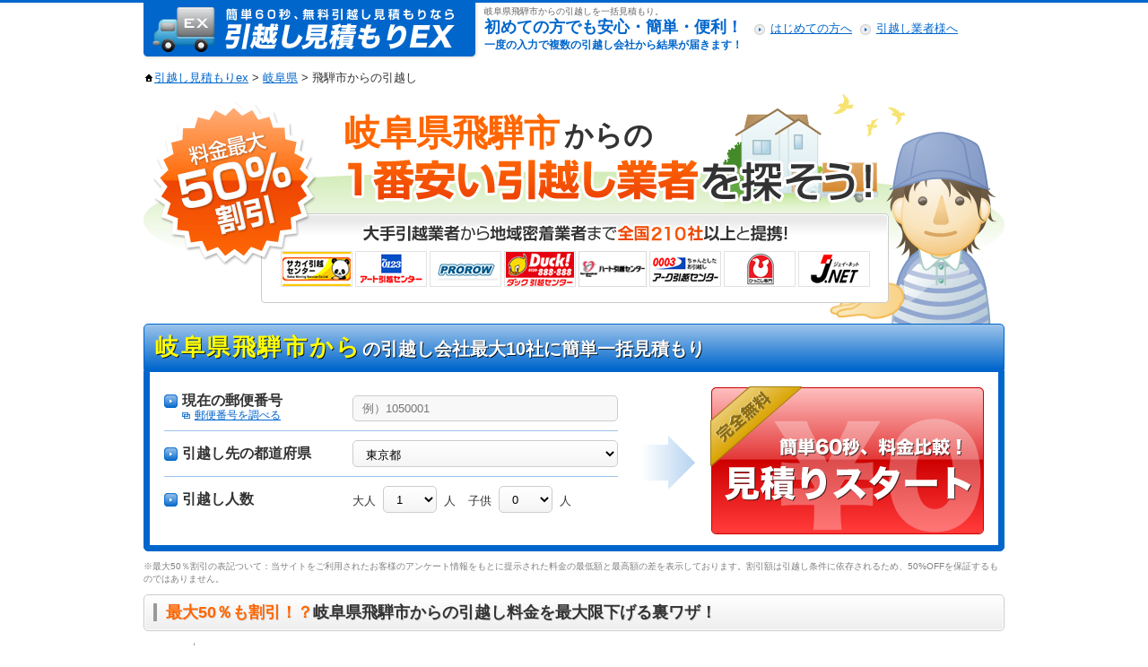

--- FILE ---
content_type: text/html; charset=utf-8
request_url: https://hikkoshi-ex.jp/area/gifu/21217
body_size: 35378
content:


<!DOCTYPE html PUBLIC "-//W3C//DTD XHTML 1.0 Transitional//EN" "http://www.w3.org/TR/xhtml1/DTD/xhtml1-transitional.dtd">
<html xmlns="http://www.w3.org/1999/xhtml" lang="ja" xml:lang="ja" dir="ltr">
<head>
<title>岐阜県飛騨市の引越し価格見積もりサイト | 引越し見積もりex</title>
<meta content="岐阜県飛騨市の引越しなら引越し見積もりex！岐阜県飛騨市の厳選された引越し業者から、無料で料金の一括見積もりが可能です。引越し料金を比較して費用が最大50％安くなることも！単身からファミリーまで幅広いお引越しをサポートします。" name="description">
<meta content="岐阜県, 飛騨市, 引越し, 引っ越し, 引越, 見積もり, 見積り, ネット見積もり, 価格, 費用, 比較" name="keywords">


<meta http-equiv="Content-Type" content="text/html; charset=utf-8" />
<meta name="google-site-verification" content="WyXIEsQkJo75ULoitZiYt6QRP75oI7npA08unRwHnVo" />
<meta name="y_key" content="a825acfa2b08767e">
<meta name="verify-baidu" content="Ze6C7DM3G01ePnjI3GcY" />
<meta name="msvalidate.01" content="B08BF5DBBC6A7A57719B52321893540B" />
<meta http-equiv="content-style-type" content="text/css" />
<meta http-equiv="content-script-type" content="text/javascript" />

<link href="http://hikkoshi-ex.jp/area/gifu/21217" rel="canonical">

<link href="https://hikkoshi-ex.jp/assets/application-67fdd02c3e1affbfda77b9c425385f81c1480667d09c0886da6e257ee22929b2.css" media="all" rel="stylesheet" />
  <link href="https://hikkoshi-ex.jp/assets/concerns/common-ccbbbd12e09cf895ead3aab5a7e455f31d45a58bdefa00bef135844f8db8129f.css" media="all" rel="stylesheet" />

<script src="https://hikkoshi-ex.jp/assets/application-318a9f99f20e4c9970068f1ccb12db24e6f9e74268e482bbbdd0c087861f0515.js"></script>
  <script media="all" src="https://hikkoshi-ex.jp/assets/parts/common-c5fb1c38b9a9ba296f1361bfb52e9bfd58d9072ab93fc7cec1c5d6f543fb9d3a.js"></script>

<meta content="authenticity_token" name="csrf-param" />
<meta content="57bGK1ClL3nJs1J1d68PgguFWuXryt9/ODwwv76RVgM=" name="csrf-token" />
<meta name="google-site-verification" content="WyXIEsQkJo75ULoitZiYt6QRP75oI7npA08unRwHnVo" />
</head>

<body id="hikkoshiEX">

<!-- Google Tag Manager -->
<noscript><iframe src="//www.googletagmanager.com/ns.html?id=GTM-KJJD55" height="0" width="0" style="display:none;visibility:hidden"></iframe></noscript>
<script>(function(w,d,s,l,i){w[l]=w[l]||[];w[l].push({'gtm.start':new Date().getTime(),event:'gtm.js'});var f=d.getElementsByTagName(s)[0],j=d.createElement(s),dl=l!='dataLayer'?'&l='+l:'';j.async=true;j.src='//www.googletagmanager.com/gtm.js?id='+i+dl;f.parentNode.insertBefore(j,f);})(window,document,'script','dataLayer','GTM-KJJD55');</script>
<!-- End Google Tag Manager -->


<div id="page">

  <div id="header">
    <div class="header_box clear">
        <h1 id="h1_txt">岐阜県飛騨市からの引越しを一括見積もり。</h1>
  
  <a href="/"><div class="header_logo">引越し見積もりex</div></a>

  <p class="header_txt">初めての方でも安心・簡単・便利！<br /><span>一度の入力で複数の引越し会社から結果が届きます！</span></p>

  <div class="header_menu">
    <ul>
      <li>
        <span class="icon icon_link3"></span><a href="/about">はじめての方へ</a>
      </li>
      <li>
        <span class="icon icon_link3"></span><a href="/business">引越し業者様へ</a>
      </li>
    </ul>
  </div>


    </div>
  </div><!-- /#header -->

  <div id="container">
    <div id="contents" class="clear">

        <div id="topicPath">
    <p>
      <span class="icon ihome"></span><a href="/">引越し見積もりex</a> &gt;
      <a href="/area/gifu">岐阜県</a> &gt;
      飛騨市からの引越し
    </p>
  </div>

  <h2 class="keyvisual1">
    <span class="variableText txtM">
      <strong>岐阜県飛騨市</strong>からの
    </span>
    <p><span class="hide">1番安い引越し業者を探そう！</span></p>
  </h2>


      
  <div class="start_form mb_10px">
    <h3 class="form_title"><strong>岐阜県飛騨市から</strong>の引越し会社最大10社に簡単一括見積もり</h3>
    
<div class="form_box">
  <div class="form_inner clear">

    <form accept-charset="UTF-8" action="https://hikkoshi-ex.jp/form/input_address" class="new_forms_address" id="new_forms_address" method="post"><div style="display:none"><input name="utf8" type="hidden" value="&#x2713;" /><input name="authenticity_token" type="hidden" value="57bGK1ClL3nJs1J1d68PgguFWuXryt9/ODwwv76RVgM=" /></div>

      <table>
        <tr>
          <th>
            <span class="icon icon_link7"></span>現在の郵便番号<br /><p class="pl_20px"><span class="icon iwindow"></span><a class="font_12px tw_normal" href="http://www.post.japanpost.jp/zipcode/" rel="nofollow" target="_blank">郵便番号を調べる</a></p></th>
          <td>
            
<input class="width_100per input1" id="forms_address_from_post" maxlength="8" name="forms_address[from_post]" placeholder="例）1050001" size="8" type="text" />

          </td>
        </tr>
        <tr>
          <th><span class="icon icon_link7"></span>引越し先の都道府県</th>
          <td>
            <select class="width_100per height_30px select1" id="forms_address_to_prefecture_code" name="forms_address[to_prefecture_code]"><option value="01">北海道</option>
<option value="02">青森県</option>
<option value="03">岩手県</option>
<option value="04">宮城県</option>
<option value="05">秋田県</option>
<option value="06">山形県</option>
<option value="07">福島県</option>
<option value="08">茨城県</option>
<option value="09">栃木県</option>
<option value="10">群馬県</option>
<option value="11">埼玉県</option>
<option value="12">千葉県</option>
<option selected="selected" value="13">東京都</option>
<option value="14">神奈川県</option>
<option value="15">新潟県</option>
<option value="16">富山県</option>
<option value="17">石川県</option>
<option value="18">福井県</option>
<option value="19">山梨県</option>
<option value="20">長野県</option>
<option value="21">岐阜県</option>
<option value="22">静岡県</option>
<option value="23">愛知県</option>
<option value="24">三重県</option>
<option value="25">滋賀県</option>
<option value="26">京都府</option>
<option value="27">大阪府</option>
<option value="28">兵庫県</option>
<option value="29">奈良県</option>
<option value="30">和歌山県</option>
<option value="31">鳥取県</option>
<option value="32">島根県</option>
<option value="33">岡山県</option>
<option value="34">広島県</option>
<option value="35">山口県</option>
<option value="36">徳島県</option>
<option value="37">香川県</option>
<option value="38">愛媛県</option>
<option value="39">高知県</option>
<option value="40">福岡県</option>
<option value="41">佐賀県</option>
<option value="42">長崎県</option>
<option value="43">熊本県</option>
<option value="44">大分県</option>
<option value="45">宮崎県</option>
<option value="46">鹿児島県</option>
<option value="47">沖縄県</option></select>

          </td>
        </tr>
        <tr class="endLine">
          <th><span class="icon icon_link7"></span>引越し人数</th>
          <td>
            <span>大人</span>&nbsp;
            
<select class="width_60px height_30px select1" id="forms_address_people_adult" name="forms_address[people_adult]"><option selected="selected" value="1">1</option>
<option value="2">2</option>
<option value="3">3</option>
<option value="4">4</option>
<option value="5">5</option>
<option value="6">6</option>
<option value="7">7</option>
<option value="8">8</option>
<option value="9">9</option></select>

            &nbsp;<span>人</span>
            <span class="ml_10px">子供</span>&nbsp;
            
<select class="width_60px height_30px select1" id="forms_address_people_child" name="forms_address[people_child]"><option selected="selected" value="0">0</option>
<option value="1">1</option>
<option value="2">2</option>
<option value="3">3</option>
<option value="4">4</option>
<option value="5">5</option>
<option value="6">6</option>
<option value="7">7</option>
<option value="8">8</option>
<option value="9">9</option></select>

            &nbsp;<span>人</span>
          </td>
        </tr>
      </table>

      <span class="arrow2"></span>

      <input class="start_btn" name="commit" type="submit" value="一括見積もりスタート" />

</form>
  </div>
</div>

  <p class="font_10px txt_glay mt_10px">※最大50％割引の表記ついて：当サイトをご利用されたお客様のアンケート情報をもとに提示された料金の最低額と最高額の差を表示しております。割引額は引越し条件に依存されるため、50%OFFを保証するものではありません。</p>

  </div>

  <h3 class="title2_glay Glayline mb_10px">
    <span><strong class="txt_orenge tw_bold">最大50％も割引！？</strong>岐阜県飛騨市からの引越し料金を最大限下げる裏ワザ！</span>
  </h3>

  <div class="merit_box">
    <h4 class="merit_tit">引越し料金<span class="tw_normal">を最大限</span>下げる秘訣</h4>
    <p class="merit_subtit">同じ条件でも引越し業者によって料金に差がでる三大要素</h4>
    <ul class="mt_20px">
      <li><span class="mr_5px">1</span>岐阜県飛騨市が得意な引越し業者を選ぶ</li>
      <li><span class="mr_5px">2</span>日・時間による空き状況が違う</li>
      <li><span class="mr_5px">3</span>一括見積もりならではの値引き合戦になる！</li>
    </ul>
    <p class="font_l mt_20px">荷物量や移動距離はどの引越し業者でも同じ条件ですが、料金は必ずといっていいほど差がでます。<br />その理由は、得意なエリアかどうかや、引越し希望日のトラックの空き状況など様々です。<br />まずは一括見積もりで、岐阜県飛騨市の得意な業者を探して、効率的に一番条件のいい引越し業者が見つけてみましょう！</p>
  </div>

  <div class="align_center m_20px"><span class="arrow1"></span></div>

  <div class="start_form mb_10px">
    <h3 class="form_title">簡単60秒！<strong>無料</strong>で岐阜県飛騨市からの引越し見積もりを確認してみよう！</h3>
    
<div class="form_box">
  <div class="form_inner clear">

    <form accept-charset="UTF-8" action="https://hikkoshi-ex.jp/form/input_address" class="new_forms_address" id="new_forms_address" method="post"><div style="display:none"><input name="utf8" type="hidden" value="&#x2713;" /><input name="authenticity_token" type="hidden" value="57bGK1ClL3nJs1J1d68PgguFWuXryt9/ODwwv76RVgM=" /></div>

      <table>
        <tr>
          <th>
            <span class="icon icon_link7"></span>現在の郵便番号<br /><p class="pl_20px"><span class="icon iwindow"></span><a class="font_12px tw_normal" href="http://www.post.japanpost.jp/zipcode/" rel="nofollow" target="_blank">郵便番号を調べる</a></p></th>
          <td>
            
<input class="width_100per input1" id="forms_address_from_post" maxlength="8" name="forms_address[from_post]" placeholder="例）1050001" size="8" type="text" />

          </td>
        </tr>
        <tr>
          <th><span class="icon icon_link7"></span>引越し先の都道府県</th>
          <td>
            <select class="width_100per height_30px select1" id="forms_address_to_prefecture_code" name="forms_address[to_prefecture_code]"><option value="01">北海道</option>
<option value="02">青森県</option>
<option value="03">岩手県</option>
<option value="04">宮城県</option>
<option value="05">秋田県</option>
<option value="06">山形県</option>
<option value="07">福島県</option>
<option value="08">茨城県</option>
<option value="09">栃木県</option>
<option value="10">群馬県</option>
<option value="11">埼玉県</option>
<option value="12">千葉県</option>
<option selected="selected" value="13">東京都</option>
<option value="14">神奈川県</option>
<option value="15">新潟県</option>
<option value="16">富山県</option>
<option value="17">石川県</option>
<option value="18">福井県</option>
<option value="19">山梨県</option>
<option value="20">長野県</option>
<option value="21">岐阜県</option>
<option value="22">静岡県</option>
<option value="23">愛知県</option>
<option value="24">三重県</option>
<option value="25">滋賀県</option>
<option value="26">京都府</option>
<option value="27">大阪府</option>
<option value="28">兵庫県</option>
<option value="29">奈良県</option>
<option value="30">和歌山県</option>
<option value="31">鳥取県</option>
<option value="32">島根県</option>
<option value="33">岡山県</option>
<option value="34">広島県</option>
<option value="35">山口県</option>
<option value="36">徳島県</option>
<option value="37">香川県</option>
<option value="38">愛媛県</option>
<option value="39">高知県</option>
<option value="40">福岡県</option>
<option value="41">佐賀県</option>
<option value="42">長崎県</option>
<option value="43">熊本県</option>
<option value="44">大分県</option>
<option value="45">宮崎県</option>
<option value="46">鹿児島県</option>
<option value="47">沖縄県</option></select>

          </td>
        </tr>
        <tr class="endLine">
          <th><span class="icon icon_link7"></span>引越し人数</th>
          <td>
            <span>大人</span>&nbsp;
            
<select class="width_60px height_30px select1" id="forms_address_people_adult" name="forms_address[people_adult]"><option selected="selected" value="1">1</option>
<option value="2">2</option>
<option value="3">3</option>
<option value="4">4</option>
<option value="5">5</option>
<option value="6">6</option>
<option value="7">7</option>
<option value="8">8</option>
<option value="9">9</option></select>

            &nbsp;<span>人</span>
            <span class="ml_10px">子供</span>&nbsp;
            
<select class="width_60px height_30px select1" id="forms_address_people_child" name="forms_address[people_child]"><option selected="selected" value="0">0</option>
<option value="1">1</option>
<option value="2">2</option>
<option value="3">3</option>
<option value="4">4</option>
<option value="5">5</option>
<option value="6">6</option>
<option value="7">7</option>
<option value="8">8</option>
<option value="9">9</option></select>

            &nbsp;<span>人</span>
          </td>
        </tr>
      </table>

      <span class="arrow2"></span>

      <input class="start_btn" name="commit" type="submit" value="一括見積もりスタート" />

</form>
  </div>
</div>

  <p class="font_10px txt_glay mt_10px">※最大50％割引の表記ついて：当サイトをご利用されたお客様のアンケート情報をもとに提示された料金の最低額と最高額の差を表示しております。割引額は引越し条件に依存されるため、50%OFFを保証するものではありません。</p>

  </div>

  <h3 class="title2_glay Glayline mb_10px">
    <span>見積もり可能な<strong class="color_orange tw_bold">岐阜県飛騨市発</strong>の引越し業者一覧</span>
  </h3>

  <div>
    <ul class="company_list clear">
  <li>
  <a href="/companybc/sakai_h" class="title3_glay clear">
    <p class="tw_bold ellipsis width_200px">岐阜県飛騨市発のサカイ引越センター</p>
    <img alt="サカイ引越センター" src="https://hikkoshi-ex.jp/assets/common/partners/logo_promo_sakai_h-1e9e1d174751944e5598360a6a754afe21f0c9ea71a4def47f2c8770aa253f49.jpg" />
  </a>
  <div class="box4">
    <p>
      <span class="it_blue">特典</span>
      <span class="it_blue">保険</span>
      <span class="it_blue">現金払い</span>
      <span class="it_blue">カード払い</span>
    </p>
    <p class="mt_5px">サカイは、「まごころこめておつきあい」をモットーに、自社保有のトラックと自社採用のサービススタッフによる日本全国での安定したサービスをお届けしております。</p>
  </div>
</li>
<li>
  <a href="/companybc/art_h" class="title3_glay clear">
    <p class="tw_bold ellipsis width_200px">岐阜県飛騨市発のアート引越センター</p>
    <img alt="アート引越センター" src="https://hikkoshi-ex.jp/assets/common/partners/logo_promo_art_h-d3f2fc7f677121eae68e57de9d86d27159ddf254b17a94d46210acd363d44e98.jpg" />
  </a>
  <div class="box4">
    <p>
      <span class="it_blue">特典</span>
      <span class="it_blue">保険</span>
      <span class="it_blue">現金払い</span>
      <span class="it_blue">カード払い</span>
    </p>
    <p class="mt_5px">選べてお得な「おまかせパック」や女性スタッフにより女性のためのお引越「レディースパック」など、豊富なメニューと高品質な作業でご満足いただけるサービスを提供いたします。</p>
  </div>
</li>
<li>
  <a href="/companybc/aaku_h" class="title3_glay clear">
    <p class="tw_bold ellipsis width_200px">岐阜県飛騨市発のアーク引越センター</p>
    <img alt="アーク引越センター" src="https://hikkoshi-ex.jp/assets/common/partners/logo_promo_aaku_h-4bec72b6c916955b903a1370a69e5cc65e72a1fa3e97a7fef92abeb64fa3db93.jpg" />
  </a>
  <div class="box4">
    <p>
      <span class="it_blue">特典</span>
      <span class="it_blue">保険</span>
      <span class="it_blue">現金払い</span>
      <span class="it_blue">カード払い</span>
    </p>
    <p class="mt_5px">アーク引越センターでは、お客様に新しい生活を快適にスタートして頂けるお引越しサービス”ちゃんとしたお引越し”をご提供しております。</p>
  </div>
</li>
<li>
  <a href="/companybc/duck_h" class="title3_glay clear">
    <p class="tw_bold ellipsis width_200px">岐阜県飛騨市発のダック引越センター</p>
    <img alt="ダック引越センター" src="https://hikkoshi-ex.jp/assets/common/partners/logo_promo_duck_h-086d9224aa15db163914458e296d5b72b5c1e519a9281fee25d77e1da6a3f678.jpg" />
  </a>
  <div class="box4">
    <p>
      <span class="it_blue">特典</span>
      <span class="it_blue">保険</span>
      <span class="it_blue">現金払い</span>
      <span class="it_blue">カード払い</span>
    </p>
    <p class="mt_5px">ダックは全国ネット。お客様のお荷物を安全・確実・スピーディーにお運びします。お見積りは無料です。お気軽にご利用ください。</p>
  </div>
</li>


    <li>
  <a href="/company/heart_h" class="title3_glay clear" >
    <p class="tw_bold ellipsis width_200px">岐阜県飛騨市発のハート引越センター</p>
    <img alt="ハート引越センター" src="https://hikkoshi-ex.jp/assets/common/partners/logo_promo_heart_h-9fa318447becb2225e3ecf47b19c5fd97049495063937d947ec3715d1eeed29b.jpg" />
  </a>
  <div class="box4">
    <p>
      <span class="it_blue">特典</span>
      <span class="it_blue">保険</span>
      <span class="it_blue">現金払い</span>
      
    </p>
    <p class="mt_5px">全国ネットだから安心！
ご単身～ご家族のお引越しまで、まごころサービスと豊富なオプションで対応いたします。
事務所のお引越しもお任せ下さい！　専門スタッフが最適なプラ...</p>
  </div>
</li>
<li>
  <a href="/company/sakai" class="title3_glay clear" >
    <p class="tw_bold ellipsis width_200px">岐阜県飛騨市発のサカイ引越センター</p>
    <img src="" />
  </a>
  <div class="box4">
    <p>
      <span class="it_blue">特典</span>
      <span class="it_blue">保険</span>
      <span class="it_blue">現金払い</span>
      
    </p>
    <p class="mt_5px">「まごころこめておつきあい」がモットーで安心・丁寧・親切・迅速 高品質な引越しサービスを目指すサカイ引越センター。
本社に隣接した研修場では、実際の戸建て住宅を忠実に再...</p>
  </div>
</li>
<li>
  <a href="/company/gard_k" class="title3_glay clear" >
    <p class="tw_bold ellipsis width_200px">岐阜県飛騨市発のガード引越センター　関東支社</p>
    <img src="" />
  </a>
  <div class="box4">
    <p>
      <span class="it_blue">特典</span>
      <span class="it_blue">保険</span>
      <span class="it_blue">現金払い</span>
      
    </p>
    <p class="mt_5px">☆テーマは、安心・安全☆私達は新生活の引越（ガード）マン！
ガード引越センターです！ガード引越センターは単身引越～オフィスの引越まで皆様の新生活をとことん応援します！...</p>
  </div>
</li>

</ul>

  </div>


  <div class="align_center m_20px"><span class="arrow1"></span></div>

  <div class="start_form mb_10px">
    <h3 class="form_title">簡単60秒！<strong>無料</strong>で岐阜県飛騨市からの引越し見積もりを確認してみよう！</h3>
    
<div class="form_box">
  <div class="form_inner clear">

    <form accept-charset="UTF-8" action="https://hikkoshi-ex.jp/form/input_address" class="new_forms_address" id="new_forms_address" method="post"><div style="display:none"><input name="utf8" type="hidden" value="&#x2713;" /><input name="authenticity_token" type="hidden" value="57bGK1ClL3nJs1J1d68PgguFWuXryt9/ODwwv76RVgM=" /></div>

      <table>
        <tr>
          <th>
            <span class="icon icon_link7"></span>現在の郵便番号<br /><p class="pl_20px"><span class="icon iwindow"></span><a class="font_12px tw_normal" href="http://www.post.japanpost.jp/zipcode/" rel="nofollow" target="_blank">郵便番号を調べる</a></p></th>
          <td>
            
<input class="width_100per input1" id="forms_address_from_post" maxlength="8" name="forms_address[from_post]" placeholder="例）1050001" size="8" type="text" />

          </td>
        </tr>
        <tr>
          <th><span class="icon icon_link7"></span>引越し先の都道府県</th>
          <td>
            <select class="width_100per height_30px select1" id="forms_address_to_prefecture_code" name="forms_address[to_prefecture_code]"><option value="01">北海道</option>
<option value="02">青森県</option>
<option value="03">岩手県</option>
<option value="04">宮城県</option>
<option value="05">秋田県</option>
<option value="06">山形県</option>
<option value="07">福島県</option>
<option value="08">茨城県</option>
<option value="09">栃木県</option>
<option value="10">群馬県</option>
<option value="11">埼玉県</option>
<option value="12">千葉県</option>
<option selected="selected" value="13">東京都</option>
<option value="14">神奈川県</option>
<option value="15">新潟県</option>
<option value="16">富山県</option>
<option value="17">石川県</option>
<option value="18">福井県</option>
<option value="19">山梨県</option>
<option value="20">長野県</option>
<option value="21">岐阜県</option>
<option value="22">静岡県</option>
<option value="23">愛知県</option>
<option value="24">三重県</option>
<option value="25">滋賀県</option>
<option value="26">京都府</option>
<option value="27">大阪府</option>
<option value="28">兵庫県</option>
<option value="29">奈良県</option>
<option value="30">和歌山県</option>
<option value="31">鳥取県</option>
<option value="32">島根県</option>
<option value="33">岡山県</option>
<option value="34">広島県</option>
<option value="35">山口県</option>
<option value="36">徳島県</option>
<option value="37">香川県</option>
<option value="38">愛媛県</option>
<option value="39">高知県</option>
<option value="40">福岡県</option>
<option value="41">佐賀県</option>
<option value="42">長崎県</option>
<option value="43">熊本県</option>
<option value="44">大分県</option>
<option value="45">宮崎県</option>
<option value="46">鹿児島県</option>
<option value="47">沖縄県</option></select>

          </td>
        </tr>
        <tr class="endLine">
          <th><span class="icon icon_link7"></span>引越し人数</th>
          <td>
            <span>大人</span>&nbsp;
            
<select class="width_60px height_30px select1" id="forms_address_people_adult" name="forms_address[people_adult]"><option selected="selected" value="1">1</option>
<option value="2">2</option>
<option value="3">3</option>
<option value="4">4</option>
<option value="5">5</option>
<option value="6">6</option>
<option value="7">7</option>
<option value="8">8</option>
<option value="9">9</option></select>

            &nbsp;<span>人</span>
            <span class="ml_10px">子供</span>&nbsp;
            
<select class="width_60px height_30px select1" id="forms_address_people_child" name="forms_address[people_child]"><option selected="selected" value="0">0</option>
<option value="1">1</option>
<option value="2">2</option>
<option value="3">3</option>
<option value="4">4</option>
<option value="5">5</option>
<option value="6">6</option>
<option value="7">7</option>
<option value="8">8</option>
<option value="9">9</option></select>

            &nbsp;<span>人</span>
          </td>
        </tr>
      </table>

      <span class="arrow2"></span>

      <input class="start_btn" name="commit" type="submit" value="一括見積もりスタート" />

</form>
  </div>
</div>

  <p class="font_10px txt_glay mt_10px">※最大50％割引の表記ついて：当サイトをご利用されたお客様のアンケート情報をもとに提示された料金の最低額と最高額の差を表示しております。割引額は引越し条件に依存されるため、50%OFFを保証するものではありません。</p>

  </div>

  <div>
<h3 class="title2_glay Blueline font_14px">
  <span><strong class="txt_orenge tw_bold">おトク</strong>に引越しガイド</span>
</h3>

<ul class="guide_menu_list clear guide_menu">
  <li>
    <span class="menu_img">
      <span class="select"></span>
    </span>
    <span class="icon icon_link3"></span>
    <a href="/guide" class="clear">引越しガイド！</a>
    <span class="menu_txt">引越しの準備に必要なことや、裏ワザなどをご紹介！<br />引越しのプロが教えるおトクな情報などを要チェック！</span>
  </li>
  <li>
    <span class="menu_img">
      <span class="tanshin"></span>
    </span>
    <span class="icon icon_link3"></span>
    <a href="/menu/tanshin">単身引越しパック</a>
    <span class="menu_txt">独身の方やこれから一人暮らしを始める方、１ルームや１Kにお住まいで、荷物の少ない方向けの引越しサービスです。</span>
  </li>
  <li>
    <span class="menu_img">
      <span class="family"></span>
    </span>
    <span class="icon icon_link3"></span>
    <a href="/menu/family" >ファミリー引越しパック</a>
    <span class="menu_txt">家族での引越しをするときに引越し料金を安くするコツをご紹介します！</span>
  </li>
</ul>
</div>
  
  <div class="mt_10px">
    <div class="pref_box">
  <h3 class="title3_blue">都道府県を選びなおす</h3>
  <div class="box4">

    <ul class="list1 column06 clear">
        <li><span class="icon icon_link3"></span>岐阜県</li>
        <li><span class="icon icon_link3"></span><a href="/area/shizuoka">静岡県</a></li>
        <li><span class="icon icon_link3"></span><a href="/area/aichi">愛知県</a></li>
        <li><span class="icon icon_link3"></span><a href="/area/mie">三重県</a></li>
    </ul>
  </div>
</div>

  </div>
  <div class="mt_10px mb_30px">
    <div class="pref_box">
  <h3 class="title3_blue">市区町村で絞りこむ</h3>
  <div class="box4">
    <ul class="list1 column06 clear">
        <li><span class="icon icon_link3"></span><a href="/area/gifu/21201">岐阜市</a></li>
        <li><span class="icon icon_link3"></span><a href="/area/gifu/21202">大垣市</a></li>
        <li><span class="icon icon_link3"></span><a href="/area/gifu/21203">高山市</a></li>
        <li><span class="icon icon_link3"></span><a href="/area/gifu/21204">多治見市</a></li>
        <li><span class="icon icon_link3"></span><a href="/area/gifu/21205">関市</a></li>
        <li><span class="icon icon_link3"></span><a href="/area/gifu/21206">中津川市</a></li>
        <li><span class="icon icon_link3"></span><a href="/area/gifu/21207">美濃市</a></li>
        <li><span class="icon icon_link3"></span><a href="/area/gifu/21208">瑞浪市</a></li>
        <li><span class="icon icon_link3"></span><a href="/area/gifu/21209">羽島市</a></li>
        <li><span class="icon icon_link3"></span><a href="/area/gifu/21210">恵那市</a></li>
        <li><span class="icon icon_link3"></span><a href="/area/gifu/21211">美濃加茂市</a></li>
        <li><span class="icon icon_link3"></span><a href="/area/gifu/21212">土岐市</a></li>
        <li><span class="icon icon_link3"></span><a href="/area/gifu/21213">各務原市</a></li>
        <li><span class="icon icon_link3"></span><a href="/area/gifu/21214">可児市</a></li>
        <li><span class="icon icon_link3"></span><a href="/area/gifu/21215">山県市</a></li>
        <li><span class="icon icon_link3"></span><a href="/area/gifu/21216">瑞穂市</a></li>
        <li><span class="icon icon_link3"></span>飛騨市</li>
        <li><span class="icon icon_link3"></span><a href="/area/gifu/21218">本巣市</a></li>
        <li><span class="icon icon_link3"></span><a href="/area/gifu/21219">郡上市</a></li>
        <li><span class="icon icon_link3"></span><a href="/area/gifu/21220">下呂市</a></li>
        <li><span class="icon icon_link3"></span><a href="/area/gifu/21221">海津市</a></li>
        <li><span class="icon icon_link3"></span><a href="/area/gifu/21302">羽島郡岐南町</a></li>
        <li><span class="icon icon_link3"></span><a href="/area/gifu/21303">羽島郡笠松町</a></li>
        <li><span class="icon icon_link3"></span><a href="/area/gifu/21341">養老郡養老町</a></li>
        <li><span class="icon icon_link3"></span><a href="/area/gifu/21361">不破郡垂井町</a></li>
        <li><span class="icon icon_link3"></span><a href="/area/gifu/21362">不破郡関ケ原町</a></li>
        <li><span class="icon icon_link3"></span><a href="/area/gifu/21381">安八郡神戸町</a></li>
        <li><span class="icon icon_link3"></span><a href="/area/gifu/21382">安八郡輪之内町</a></li>
        <li><span class="icon icon_link3"></span><a href="/area/gifu/21383">安八郡安八町</a></li>
        <li><span class="icon icon_link3"></span><a href="/area/gifu/21401">揖斐郡揖斐川町</a></li>
        <li><span class="icon icon_link3"></span><a href="/area/gifu/21403">揖斐郡大野町</a></li>
        <li><span class="icon icon_link3"></span><a href="/area/gifu/21404">揖斐郡池田町</a></li>
        <li><span class="icon icon_link3"></span><a href="/area/gifu/21421">本巣郡北方町</a></li>
        <li><span class="icon icon_link3"></span><a href="/area/gifu/21501">加茂郡坂祝町</a></li>
        <li><span class="icon icon_link3"></span><a href="/area/gifu/21502">加茂郡富加町</a></li>
        <li><span class="icon icon_link3"></span><a href="/area/gifu/21503">加茂郡川辺町</a></li>
        <li><span class="icon icon_link3"></span><a href="/area/gifu/21504">加茂郡七宗町</a></li>
        <li><span class="icon icon_link3"></span><a href="/area/gifu/21505">加茂郡八百津町</a></li>
        <li><span class="icon icon_link3"></span><a href="/area/gifu/21506">加茂郡白川町</a></li>
        <li><span class="icon icon_link3"></span><a href="/area/gifu/21507">加茂郡東白川村</a></li>
        <li><span class="icon icon_link3"></span><a href="/area/gifu/21521">可児郡御嵩町</a></li>
        <li><span class="icon icon_link3"></span><a href="/area/gifu/21604">大野郡白川村</a></li>
    </ul>
  </div>
</div>

  </div>


    </div><!-- /#contents -->

    

  </div><!-- /#container -->

  <p class="js_pageTop"><span class="arrow4 mb_10px"></span><br />PAGE TOP</p>

  <div id="footer">
      <div id="fNav" class="clear">
  <ul class="clear">
    <li>
      <span class="icon icon_link3"></span><a href="https://zigexn.co.jp/about/company/" rel="nofollow" target="_blank">会社概要</a>
    </li>
    <li>
      <span class="icon icon_link3"></span><a href="/terms">利用規約</a>
    </li>
    <li>
      <span class="icon icon_link3"></span><a href="/privacy">個人情報保護方針</a>
    </li>
    <li>
      <span class="icon icon_link3"></span><a href="https://zigexn.co.jp/contact/" rel="nofollow" target="_blank">お問い合わせ</a>
    </li>
    <li>
      <span class="icon icon_link3"></span><a href="/sitemappage">サイトマップ</a>
    </li>
  </ul>
  <p class="copyright">©ZIGExN Co., Ltd. ALL RIGHTS RESERVED.</p>
</div><!-- /#fNav -->


  </div><!-- /#footer -->

    <div id="zigexnFooter">
  <div class="zfInner">
    <div class="zfAboutZigexn clear">

      <div class="zfCorporateLink01">
        <p class="zigexnLogo">
          <a href="https://zigexn.co.jp/" target="_blank" rel="nofollow"><span class="zfLoadImage load_logo"><span class="alt">株式会社じげん</span></span></a>
        </p>
      </div>

      <div class="zfCorporateLink02">
        <div class="zfLine03">
          <div class="zfLine04">
            <ul>
              <li><span class="zfLoadImage load_arrow01"></span>
                <a href="https://zigexn.co.jp/about/company/" rel="nofollow" target="_blank">株式会社じげん</a>
              </li>
              <li><span class="zfLoadImage load_arrow01"></span>
                <a href="https://zigexn.co.jp/service/" rel="nofollow" target="_blank">サービス一覧</a>
              </li>
            </ul>
            <p class="zfCopyright">(C) ZIGExN CO., LTD. ALL RIGHTS RESERVED.</p>
          </div><!-- /.zfLine04 -->
        </div><!-- /.zfLine03 -->
      </div><!-- /.corporateLink02 -->

      <div class="zfAboutPrivacy">
        <table>
          <tr>
            <td>
              <a href="http://privacymark.jp/" target="_blank" rel="nofollow"><span class="zfLoadImage load_icon05"><span class="alt">プライバシーマーク</span></span></a>
            </td>
            <td><strong>安心への取り組み</strong><br />株式会社じげんはプライバシーマークを取得しています。</td>
          </tr>
        </table>
      </div><!-- /.zfAboutPrivacy -->

    </div><!-- /.aboutZigexn -->

  </div><!-- /#zfInner -->
</div><!-- /#zigexnFooter -->



</div><!-- /#page -->
<!-- Yahoo Code for your Target List -->
<script type="text/javascript">
/* <![CDATA[ */
var yahoo_ss_retargeting_id = 1000054855;
var yahoo_sstag_custom_params = window.yahoo_sstag_params;
var yahoo_ss_retargeting = true;
/* ]]> */
</script>
<script type="text/javascript" src="https://s.yimg.jp/images/listing/tool/cv/conversion.js">
</script>
<noscript>
<div style="display:inline;">
<img height="1" width="1" style="border-style:none;" alt="" src="https://b97.yahoo.co.jp/pagead/conversion/1000054855/?guid=ON&script=0&disvt=false"/>
</div>
</noscript>

</body>


</html>

